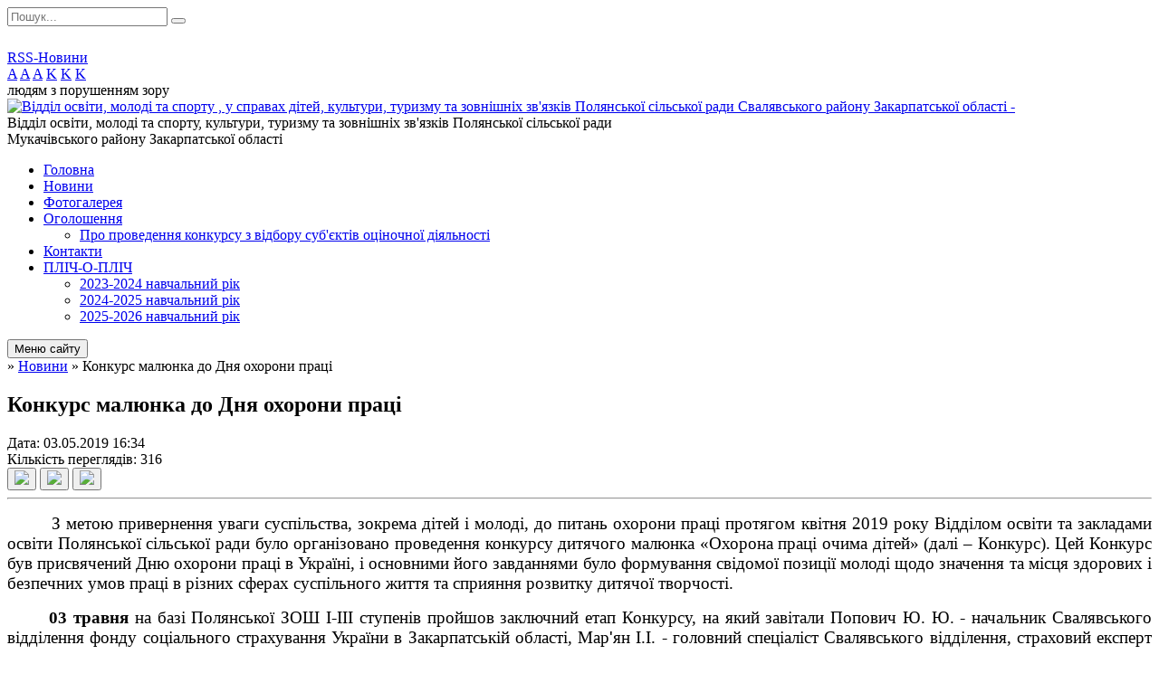

--- FILE ---
content_type: text/html; charset=UTF-8
request_url: https://osvita.polyanska-gromada.gov.ua/news/16-34-41-03-05-2019/
body_size: 15710
content:
<!DOCTYPE html>
<html lang="ua">
<head>
	<!--[if IE]><meta http-equiv="X-UA-Compatible" content="IE=edge"><![endif]-->
	<meta charset="utf-8">
	<meta name="viewport" content="width=device-width, initial-scale=1">
	<!--[if IE]><script>
		document.createElement('header');
		document.createElement('nav');
		document.createElement('main');
		document.createElement('section');
		document.createElement('article');
		document.createElement('aside');
		document.createElement('footer');
		document.createElement('figure');
		document.createElement('figcaption');
	</script><![endif]-->
	<title>Конкурс малюнка до Дня охорони праці</title>
	<meta name="description" content="        З метою привернення уваги суспільства, зокрема дітей і молоді, до питань охорони праці протягом квітня 2019 року Відділом освіти та закладами освіти Полянської сільської ради було організ">
	<meta name="keywords" content="Конкурс, малюнка, до, Дня, охорони, праці">

	
		<meta property="og:image" content="https://rada.info/upload/users_files/41087858/f98cb37423c09de5e9ac705fb29fa3a4.jpg">
	<meta property="og:image:width" content="800">
	<meta property="og:image:height" content="600">
				<meta property="og:description" content="&amp;nbsp;&amp;nbsp;&amp;nbsp;&amp;nbsp;&amp;nbsp;&amp;nbsp;&amp;nbsp;&amp;nbsp;З&amp;nbsp;метою привернення уваги суспільства, зокрема дітей і молоді, до питань охорони праці протягом квітня 2019 року Відділом освіти та закладами освіти Полянської сільської ради було організовано проведення конкурсу дитячого малюнка &amp;laquo;Охорона праці очима дітей&amp;raquo; (далі &amp;ndash; Конкурс). Цей Конкурс був присвячений Дню охорони праці в Україні, і основними його завданнями було формування свідомої позиції молоді щодо значення та місця здорових і безпечних умов праці в різних сферах суспільного життя та сприяння розвитку дитячої творчості. ">
		
	
		<meta name="robots" content="">
		
	<link rel="apple-touch-icon" sizes="57x57" href="https://osv.org.ua/apple-icon-57x57.png">
	<link rel="apple-touch-icon" sizes="60x60" href="https://osv.org.ua/apple-icon-60x60.png">
	<link rel="apple-touch-icon" sizes="72x72" href="https://osv.org.ua/apple-icon-72x72.png">
	<link rel="apple-touch-icon" sizes="76x76" href="https://osv.org.ua/apple-icon-76x76.png">
	<link rel="apple-touch-icon" sizes="114x114" href="https://osv.org.ua/apple-icon-114x114.png">
	<link rel="apple-touch-icon" sizes="120x120" href="https://osv.org.ua/apple-icon-120x120.png">
	<link rel="apple-touch-icon" sizes="144x144" href="https://osv.org.ua/apple-icon-144x144.png">
	<link rel="apple-touch-icon" sizes="152x152" href="https://osv.org.ua/apple-icon-152x152.png">
	<link rel="apple-touch-icon" sizes="180x180" href="https://osv.org.ua/apple-icon-180x180.png">
	<link rel="icon" type="image/png" sizes="192x192"  href="https://osv.org.ua/android-icon-192x192.png">
	<link rel="icon" type="image/png" sizes="32x32" href="https://osv.org.ua/favicon-32x32.png">
	<link rel="icon" type="image/png" sizes="96x96" href="https://osv.org.ua/favicon-96x96.png">
	<link rel="icon" type="image/png" sizes="16x16" href="https://osv.org.ua/favicon-16x16.png">
	<link rel="manifest" href="https://osv.org.ua/manifest.json">
	<meta name="msapplication-TileColor" content="#ffffff">
	<meta name="msapplication-TileImage" content="https://osv.org.ua/ms-icon-144x144.png">
	<meta name="theme-color" content="#ffffff">

	<link href="https://fonts.googleapis.com/css?family=Merriweather:400i,700|Roboto:400,400i,700,700i&amp;subset=cyrillic-ext" rel="stylesheet">
	<link rel="stylesheet" href="//osv.org.ua/themes/nature/css/styles_vip.css?ver=1.11">
	<link rel="stylesheet" href="//osv.org.ua/themes/nature/css/7518/theme_vip.css?v=1769162163">
	<!--[if lt IE 9]>
	<script src="https://oss.maxcdn.com/html5shiv/3.7.2/html5shiv.min.js"></script>
	<script src="https://oss.maxcdn.com/respond/1.4.2/respond.min.js"></script>
	<![endif]-->
	<!--[if gte IE 9]>
	<style type="text/css">
		.gradient { filter: none; }
	</style>
	<![endif]-->

</head>
<body class="">


		<div id="all_screen">

						<section class="search_menu">
				<div class="wrap">
					<div class="row">
						<div class="grid-25 fl">
							<form action="https://osvita.polyanska-gromada.gov.ua/search/" class="search">
								<input type="text" name="q" value="" placeholder="Пошук..." required>
								<button type="submit" name="search" value="y"><i class="fa fa-search"></i></button>
							</form>
							<a id="alt_version_eye" href="//alt.osvita.polyanska-gromada.gov.ua/"><i class="far fa-eye"></i></a>
						</div>
						<div class="grid-75">
							<div class="row">
								<div class="grid-25" style="padding-top: 13px;">
									<div id="google_translate_element"></div>
								</div>
								<div class="grid-25" style="padding-top: 13px;">
									<a href="https://osv.org.ua/rss/7518/" class="rss"><span><i class="fa fa-rss"></i></span> RSS-Новини</a>
								</div>
								<div class="grid-50 alt_version_block">

									<div class="alt_version">
										<div class="control_button">
											<a href="//alt.osvita.polyanska-gromada.gov.ua/?view=text-small" class="text-small" rel="nofollow">A</a>
											<a href="//alt.osvita.polyanska-gromada.gov.ua/?view=text-medium" class="text-medium" rel="nofollow">A</a>
											<a href="//alt.osvita.polyanska-gromada.gov.ua/?view=text-large" class="text-large" rel="nofollow">A</a>
											<a href="//alt.osvita.polyanska-gromada.gov.ua/?view=text-color-normal" class="text-color-normal" rel="nofollow">K</a>
											<a href="//alt.osvita.polyanska-gromada.gov.ua/?view=text-color-inverse" class="text-color-inverse" rel="nofollow">K</a>
											<a href="//alt.osvita.polyanska-gromada.gov.ua/?view=text-color-colored" class="text-color-colored" rel="nofollow">K</a>
										</div>
										<div class="for_people">
											людям з порушенням зору
										</div>
										<div class="clearfix"></div>
									</div>

								</div>
								<div class="clearfix"></div>
							</div>
						</div>
						<div class="clearfix"></div>
					</div>
				</div>
			</section>
			
			<header>
				<div class="wrap">
					<div class="row">

						<div class="grid-25 logo fl">
							<a href="https://osvita.polyanska-gromada.gov.ua/" id="logo">
								<img class="svg" src="//osv.org.ua/themes/nature/img/logo.svg" alt="Відділ освіти, молоді та спорту , у справах дітей, культури, туризму та зовнішніх  зв'язків  Полянської сільської ради  Свалявського району Закарпатської області - ">
							</a>
						</div>
						<div class="grid-75 title fr">
							<div class="slogan_1">Відділ освіти, молоді та спорту, культури, туризму та зовнішніх зв'язків Полянської сільської ради</div>
							<div class="slogan_2">Мукачівського району Закарпатської області</div>
						</div>
						<div class="clearfix"></div>

					</div>
				</div>
			</header>

			<div class="wrap">
				<section class="middle_block">

					<div class="row">
						<div class="grid-75 fr">
							<nav class="main_menu">
								<ul>
																		<li>
										<a href="https://osvita.polyanska-gromada.gov.ua/main/">Головна</a>
																			</li>
																		<li class="active">
										<a href="https://osvita.polyanska-gromada.gov.ua/news/">Новини</a>
																			</li>
																		<li>
										<a href="https://osvita.polyanska-gromada.gov.ua/photo/">Фотогалерея</a>
																			</li>
																		<li>
										<a href="https://osvita.polyanska-gromada.gov.ua/more_news/">Оголошення</a>
																				<ul>
																						<li>
												<a href="https://osvita.polyanska-gromada.gov.ua/pro-provedennya-konkursu-z-vidboru-subektiv-ocinochnoi-diyalnosti-10-58-28-04-11-2022/">Про проведення конкурсу з відбору суб'єктів оціночної діяльності</a>
																							</li>
																																</ul>
																			</li>
																		<li>
										<a href="https://osvita.polyanska-gromada.gov.ua/feedback/">Контакти</a>
																			</li>
																		<li>
										<a href="https://osvita.polyanska-gromada.gov.ua/plichoplich-14-34-52-04-12-2024/">ПЛІЧ-О-ПЛІЧ</a>
																				<ul>
																						<li>
												<a href="https://osvita.polyanska-gromada.gov.ua/plichoplich-15-30-02-08-02-2024/">2023-2024 навчальний рік</a>
																							</li>
																						<li>
												<a href="https://osvita.polyanska-gromada.gov.ua/20242025-navchalnij-rik-15-56-13-03-12-2024/">2024-2025 навчальний рік</a>
																							</li>
																						<li>
												<a href="https://osvita.polyanska-gromada.gov.ua/20252026-n-ch-16-17-11-19-11-2025/">2025-2026 навчальний рік</a>
																							</li>
																																</ul>
																			</li>
																										</ul>

								<button class="menu-button" id="open-button"><i class="fas fa-bars"></i> Меню сайту</button>

							</nav>
							
							<div class="clearfix"></div>

														<section class="bread_crumbs">
								<div xmlns:v="http://rdf.data-vocabulary.org/#"><a href="/"><i class="fa fa-home"></i></a> &raquo; <a href="/news/">Новини</a>  &raquo; <span>Конкурс малюнка до Дня охорони праці</span></div>
							</section>
							
							<main>

																											<h1>Конкурс малюнка до Дня охорони праці</h1>


<div class="row">
	<div class="grid-30 one_news_date">
		Дата: <span>03.05.2019 16:34</span>
	</div>
	<div class="grid-30 one_news_count">
		Кількість переглядів: <span>316</span>
	</div>
		<div class="grid-30 one_news_socials">
		<button class="social_share" data-type="fb"><img src="//osv.org.ua/themes/nature/img/share/fb.png"></button>
		<button class="social_share" data-type="tw"><img src="//osv.org.ua/themes/nature/img/share/tw.png"></button>
		<button class="print_btn" onclick="window.print();"><img src="//osv.org.ua/themes/nature/img/share/print.png"></button>
	</div>
		<div class="clearfix"></div>
</div>

<hr>

<p style="margin-left:0cm; margin-right:0cm; text-align:justify"><span style="font-size:11pt"><span style="font-family:Calibri,sans-serif"><span style="font-size:14.0pt"><span style="font-family:&quot;Times New Roman&quot;,&quot;serif&quot;"><span style="color:black">&nbsp;&nbsp;&nbsp;&nbsp;&nbsp;&nbsp;&nbsp;</span><span style="color:#000000">&nbsp;З&nbsp;метою привернення уваги суспільства, зокрема дітей і молоді, до питань охорони праці протягом квітня 2019 року Відділом освіти та закладами освіти Полянської сільської ради було організовано проведення конкурсу дитячого малюнка &laquo;Охорона праці очима дітей&raquo; (далі &ndash; Конкурс). Цей Конкурс був присвячений Дню охорони праці в Україні,</span></span></span><span style="color:#000000"><span style="font-size:14.0pt"><span style="background-color:white"><span style="font-family:&quot;Times New Roman&quot;,&quot;serif&quot;"> і </span></span></span><span style="font-size:14.0pt"><span style="background-color:white"><span style="font-family:&quot;Times New Roman&quot;,&quot;serif&quot;">основними його завданнями було формування свідомої позиції молоді щодо значення та місця здорових і безпечних умов праці в різних сферах суспільного життя та сприяння розвитку дитячої творчості. </span></span></span></span></span></span></p>

<p style="margin-left:0cm; margin-right:0cm; text-align:justify"><span style="color:#000000"><span style="font-size:11pt"><span style="font-family:Calibri,sans-serif">&nbsp;&nbsp; &nbsp;&nbsp;&nbsp;&nbsp;&nbsp;<strong><span style="font-size:14.0pt"><span style="background-color:white"><span style="font-family:&quot;Times New Roman&quot;,&quot;serif&quot;">03 травня</span></span></span></strong><span style="font-size:14.0pt"><span style="background-color:white"><span style="font-family:&quot;Times New Roman&quot;,&quot;serif&quot;"> на базі Полянської ЗОШ І-ІІІ ступенів пройшов заключний етап Конкурсу, на який завітали Попович Ю. Ю. - начальник Свалявського відділення фонду соціального страхування України в Закарпатській області, Мар</span></span></span><span style="font-size:14.0pt"><span style="background-color:white">&#39;</span></span><span style="font-size:14.0pt"><span style="background-color:white"><span style="font-family:&quot;Times New Roman&quot;,&quot;serif&quot;">ян І.І. - головний спеціаліст Свалявського відділення, страховий експерт та Красюк М.І. - інженер з охорони праці ТОВ &laquo;Форшнер Україна&raquo;, яке, &nbsp;до речі, виступило в особі спонсора даного Конкурсу, та Шетеля В.Ю. - редактор газети &quot;Правозахист громади&quot;. Шановані гості, які виступали ще й у ролі незалежних експертів, визначили переможців. Ними стали&nbsp;20 учнів зі&nbsp;шкіл та садочків нашої громади, яких було&nbsp;нагороджено&nbsp;грамотами та грошовими винагородами. Крім того, шістьом діткам вручили квитки на циркову виставу. &nbsp;Насамкінець гості закцентували увагу дітей та молоді як майбутніх працівників на виробничих небезпеках і ризиках та наголосили на важливості формування високої культури безпеки праці.&nbsp;&nbsp;</span></span></span></span></span></span></p>

<p style="margin-left:0cm; margin-right:0cm; text-align:right"><span style="font-size:11pt"><span style="font-family:Calibri,sans-serif"><span style="font-size:14.0pt"><span style="background-color:white"><span style="font-family:&quot;Times New Roman&quot;,&quot;serif&quot;"><em>(Гаврилюк А.)</em><img alt="Фото без опису"  alt="" src="https://rada.info/upload/users_files/41087858/f98cb37423c09de5e9ac705fb29fa3a4.jpg" style="height:600px; width:800px" /><img alt="Фото без опису"  alt="" src="https://rada.info/upload/users_files/41087858/2e6cdba2eb222e04febbcc3cbe75e73b.jpg" style="height:600px; width:800px" /><img alt="Фото без опису"  alt="" src="https://rada.info/upload/users_files/41087858/a5abec0e1e2e1bf2f15123c94c542b85.jpg" style="height:599px; width:800px" /></span></span></span></span></span><img alt="Фото без опису"  alt="" src="https://rada.info/upload/users_files/41087858/3ba43eecc7520447603f2be906e278e1.jpg" style="height:600px; width:800px" /><img alt="Фото без опису"  alt="" src="https://rada.info/upload/users_files/41087858/72bdc08e9d1d7d0c2f3261094cdaaec4.jpg" style="height:1067px; width:800px" /></p>
<div class="clearfix"></div>

<hr>



<p><a href="https://osvita.polyanska-gromada.gov.ua/news/" class="btn btn-grey">&laquo; повернутися</a></p>																	
							</main>
						</div>
						<div class="grid-25 fl">

							<div class="project_name">
								<a href="https://osv.org.ua/rss/7518/" rel="nofollow" target="_blank" title="RSS-стрічка новин сайту"><i class="fas fa-rss"></i></a>
																																								<a href="https://osvita.polyanska-gromada.gov.ua/sitemap/" title="Мапа сайту"><i class="fas fa-sitemap"></i></a>
							</div>
							<aside class="left_sidebar">

																<nav class="sidebar_menu">
									<ul>
																				<li>
											<a href="https://osvita.polyanska-gromada.gov.ua/organ-uravlinnya-osvitoju-15-13-55-02-10-2018/">Орган управління освітою</a>
																						<i class="fa fa-chevron-right"></i>
											<ul>
																								<li>
													<a href="https://osvita.polyanska-gromada.gov.ua/struktura-15-15-22-02-10-2018/">Структура</a>
																									</li>
																								<li>
													<a href="https://osvita.polyanska-gromada.gov.ua/kerivnictvo-15-16-44-02-10-2018/">Керівництво</a>
																									</li>
																								<li>
													<a href="https://osvita.polyanska-gromada.gov.ua/polozhennya-15-20-23-02-10-2018/">Положення</a>
																									</li>
																								<li>
													<a href="https://osvita.polyanska-gromada.gov.ua/plan-roboti-15-21-21-02-10-2018/">План роботи</a>
																									</li>
																								<li>
													<a href="https://osvita.polyanska-gromada.gov.ua/kolegiya-15-21-44-02-10-2018/">Колегія</a>
																									</li>
																								<li>
													<a href="https://osvita.polyanska-gromada.gov.ua/shtatnij-rozpis-15-22-09-02-10-2018/">Штатний розпис</a>
																									</li>
																								<li>
													<a href="https://osvita.polyanska-gromada.gov.ua/vakansii-15-22-30-02-10-2018/">Вакансії</a>
																									</li>
																								<li>
													<a href="https://osvita.polyanska-gromada.gov.ua/struktura-navchalnogo-roku-13-06-04-03-10-2018/">Структура навчального року</a>
																									</li>
																																			</ul>
																					</li>
																				<li>
											<a href="https://osvita.polyanska-gromada.gov.ua/docs/">Офіційні документи</a>
																					</li>
																				<li>
											<a href="https://osvita.polyanska-gromada.gov.ua/normativnopravova-baza-15-22-53-02-10-2018/">Нормативно-правова база</a>
																						<i class="fa fa-chevron-right"></i>
											<ul>
																								<li>
													<a href="https://osvita.polyanska-gromada.gov.ua/zu-pro-informaciju-15-34-12-17-06-2020/">ЗУ "Про інформацію"</a>
																									</li>
																								<li>
													<a href="https://osvita.polyanska-gromada.gov.ua/zakon-ukraini-pro-osvitu-15-24-07-02-10-2018/">Закон України про освіту</a>
																									</li>
																																			</ul>
																					</li>
																				<li>
											<a href="https://osvita.polyanska-gromada.gov.ua/zakladi-osviti-ta-kulturi-15-24-29-02-10-2018/">Заклади освіти та культури</a>
																						<i class="fa fa-chevron-right"></i>
											<ul>
																								<li>
													<a href="https://osvita.polyanska-gromada.gov.ua/zakladi-zagalnoi-serednoi-osviti-15-25-00-02-10-2018/">Заклади загальної середньої освіти</a>
																									</li>
																								<li>
													<a href="https://osvita.polyanska-gromada.gov.ua/zakladi-doshkilnoi-osviti-15-25-27-02-10-2018/">Заклади дошкільної освіти</a>
																									</li>
																								<li>
													<a href="https://osvita.polyanska-gromada.gov.ua/zakladi-pozashkilnoi-osviti-15-25-51-02-10-2018/">Заклади позашкільної освіти</a>
																									</li>
																								<li>
													<a href="https://osvita.polyanska-gromada.gov.ua/dshm-15-27-42-02-10-2018/">Школа мистецтв</a>
																									</li>
																								<li>
													<a href="https://osvita.polyanska-gromada.gov.ua/klubi-15-28-18-02-10-2018/">Клуби</a>
																									</li>
																								<li>
													<a href="https://osvita.polyanska-gromada.gov.ua/biblioteki-15-28-04-02-10-2018/">Бібліотеки</a>
																									</li>
																																			</ul>
																					</li>
																				<li>
											<a href="https://osvita.polyanska-gromada.gov.ua/dityacha-shkola-mistectv-16-24-58-08-07-2021/">Школа мистецтв</a>
																						<i class="fa fa-chevron-right"></i>
											<ul>
																								<li>
													<a href="https://osvita.polyanska-gromada.gov.ua/atestaciya-2024-13-30-07-12-04-2024/">Атестація - 2024</a>
																									</li>
																																			</ul>
																					</li>
																				<li>
											<a href="https://osvita.polyanska-gromada.gov.ua/oficijni-sajti-zakladiv-osviti-09-27-25-26-10-2018/">Офіційні сайти закладів освіти</a>
																					</li>
																				<li>
											<a href="https://osvita.polyanska-gromada.gov.ua/prozorist-ta-informacijna-vidkritist-diyalnosti-zakladiv-osviti-17-14-21-15-02-2019/">Прозорість та інформаційна відкритість діяльності</a>
																						<i class="fa fa-chevron-right"></i>
											<ul>
																								<li>
													<a href="https://osvita.polyanska-gromada.gov.ua/finansova-zvitnist-15-35-43-02-10-2018/">Фінансова звітність</a>
																									</li>
																								<li>
													<a href="https://osvita.polyanska-gromada.gov.ua/rishennya-sesii-polyanskoi-silskoi-radi-08-49-42-02-12-2024/">Рішення сесії Полянської сільської ради</a>
																									</li>
																								<li>
													<a href="https://osvita.polyanska-gromada.gov.ua/pasporti-bjudzhetnih-program-za-2024-rik-14-18-32-14-06-2024/">ПАСПОРТИ БЮДЖЕТНИХ ПРОГРАМ ЗА 2024 РІК</a>
																										<i class="fa fa-chevron-right"></i>
													<ul>
																												<li><a href="https://osvita.polyanska-gromada.gov.ua/pasporti-bjudzhetnih-program-na-2024-rik-u-novij-redakcii-vid-06062024-14-20-27-14-06-2024/">Паспорти бюджетних програм на 2024 рік у новій редакції від 06.06.2024</a></li>
																																									</ul>
																									</li>
																								<li>
													<a href="https://osvita.polyanska-gromada.gov.ua/pasporti-bjudzhetnih-program-za-2022-rik-11-53-33-31-12-2021/">ПАСПОРТИ БЮДЖЕТНИХ ПРОГРАМ ЗА 2022 РІК</a>
																										<i class="fa fa-chevron-right"></i>
													<ul>
																												<li><a href="https://osvita.polyanska-gromada.gov.ua/zatverdzhennya-pasportiv-bjudzhetnih-program-na-2022-rik-11-08-59-04-02-2022/">Затвердження паспортів бюджетних програм на 2022 рік</a></li>
																												<li><a href="https://osvita.polyanska-gromada.gov.ua/zatverdzhennya-pasportiv-bjudzhetnih-program-na-2022-rik-nova-redakciya-stanom-na-25022022-r-16-19-51-25-02-2022/">Затвердження паспортів бюджетних програм на 2022 рік (нова редакція станом на 25.02.2022 р.)</a></li>
																												<li><a href="https://osvita.polyanska-gromada.gov.ua/zatverdzhennya-pasportiv-bjudzhetnih-program-na-2022-rik-nova-redakciya-stanom-na-01042022-r-15-27-57-11-05-2022/">Затвердження паспортів бюджетних програм на 2022 рік (нова редакція станом на 01.04.2022 р.)</a></li>
																												<li><a href="https://osvita.polyanska-gromada.gov.ua/zatverdzhennya-pasportiv-bjudzhetnih-program-na-2022-rik-nova-redakciya-stanom-na-09052022-r-15-28-33-11-05-2022/">Затвердження паспортів бюджетних програм на 2022 рік (нова редакція станом на 09.05.2022 р.)</a></li>
																																									</ul>
																									</li>
																								<li>
													<a href="https://osvita.polyanska-gromada.gov.ua/pasporti-bjudzhetnih-program-za-2021-rik-15-35-40-31-08-2021/">ПАСПОРТИ БЮДЖЕТНИХ ПРОГРАМ ЗА 2021 РІК</a>
																										<i class="fa fa-chevron-right"></i>
													<ul>
																												<li><a href="https://osvita.polyanska-gromada.gov.ua/zatverdzhennya-pasportiv-bjudzhetnih-program-na-2021-rik-15-38-12-31-08-2021/">Затвердження паспортів бюджетних програм на 2021 рік</a></li>
																												<li><a href="https://osvita.polyanska-gromada.gov.ua/zatverdzhennya-pasportiv-bjudzhetnih-program-na-2021-rik-u-novij-redakcii-stanom-na-13042021-r-15-39-23-31-08-2021/">Затвердження паспортів бюджетних програм на 2021 рік у новій редакції (станом на 13.04.2021 р.)</a></li>
																												<li><a href="https://osvita.polyanska-gromada.gov.ua/zatverdzhennya-pasportiv-bjudzhetnih-program-na-2021-rik-u-novij-redakcii-stanom-na-03062021-r-09-23-11-01-09-2021/">Затвердження паспортів бюджетних програм на 2021 рік у новій редакції (станом на 03.06.2021 р.)</a></li>
																												<li><a href="https://osvita.polyanska-gromada.gov.ua/zatverdzhennya-pasportiv-bjudzhetnih-program-na-2021-rik-u-novij-redakcii-stanom-na-28072021-r-09-24-12-01-09-2021/">Затвердження паспортів бюджетних програм на 2021 рік у новій редакції (станом на 28.07.2021 р.)</a></li>
																												<li><a href="https://osvita.polyanska-gromada.gov.ua/zatverdzhennya-pasportiv-bjudzhetnih-program-na-2021-rik-u-novij-redakcii-stanom-na-27082021-r-09-32-22-01-09-2021/">Затвердження паспортів бюджетних програм на 2021 рік у новій редакції (станом на 27.08.2021 р.)</a></li>
																												<li><a href="https://osvita.polyanska-gromada.gov.ua/zatverdzhennya-pasportiv-bjudzhetnih-program-na-2021-rik-u-novij-redakcii-stanom-na-24092021-r-10-46-09-29-09-2021/">Затвердження паспортів бюджетних програм на 2021 рік у новій редакції (станом на 24.09.2021 р.)</a></li>
																												<li><a href="https://osvita.polyanska-gromada.gov.ua/zatverdzhennya-pasportiv-bjudzhetnih-program-na-2021-rik-u-novij-redakcii-stanom-na-28102021-r-13-55-27-29-10-2021/">Затвердження паспортів бюджетних програм на 2021 рік у новій редакції (станом на 28.10.2021 р.)</a></li>
																												<li><a href="https://osvita.polyanska-gromada.gov.ua/zatverdzhennya-pasportiv-bjudzhetnih-program-na-2021-rik-23122021-r-16-27-13-24-12-2021/">Затвердження паспортів бюджетних програм на 2021 рік (23.12.2021 р.)</a></li>
																												<li><a href="https://osvita.polyanska-gromada.gov.ua/zatverdzhennya-pasportiv-bjudzhetnih-program-na-2021-rik-31122021-r-11-49-03-31-12-2021/">Затвердження паспортів бюджетних програм на 2021 рік (31.12.2021 р.)</a></li>
																												<li><a href="https://osvita.polyanska-gromada.gov.ua/zviti-pro-vikonannya-pasportiv-bjudzhetnih-program-za-2021-rik-10-43-25-12-03-2022/">Звіти про виконання паспортів бюджетних програм за 2021 рік</a></li>
																																									</ul>
																									</li>
																								<li>
													<a href="https://osvita.polyanska-gromada.gov.ua/pasporti-bjudzhetnih-program-na-2020-rik-14-22-14-31-08-2021/">ПАСПОРТИ БЮДЖЕТНИХ ПРОГРАМ ЗА 2020 РІК</a>
																										<i class="fa fa-chevron-right"></i>
													<ul>
																												<li><a href="https://osvita.polyanska-gromada.gov.ua/zatverdzhennya-pasportiv-bjudzhetnih-program-na-2020-rik-u-novij-redakcii-08052020-r-14-30-25-31-08-2021/">Затвердження паспортів бюджетних програм на 2020 рік у новій редакції (08.05.2020 р.)</a></li>
																												<li><a href="https://osvita.polyanska-gromada.gov.ua/nova-redakciya-pasportiv-bjudzhetnih-program-stanom-na-07082020-roku-14-31-55-31-08-2021/">Нова редакція паспортів бюджетних програм станом на 07.08.2020 року</a></li>
																												<li><a href="https://osvita.polyanska-gromada.gov.ua/nova-redakciya-pasportiv-bjudzhetnih-program-stanom-na-28122020-roku-14-34-51-31-08-2021/">Нова редакція паспортів бюджетних програм станом на 28.12.2020 року</a></li>
																												<li><a href="https://osvita.polyanska-gromada.gov.ua/zviti-pro-vikonannya-pasportiv-bjudzhetnih-program-za-2020-rik-14-33-10-31-08-2021/">Звіти про виконання паспортів бюджетних програм за 2020 рік</a></li>
																																									</ul>
																									</li>
																								<li>
													<a href="https://osvita.polyanska-gromada.gov.ua/pasporti-bjudzhetnih-program-na-2019-rik-14-06-37-31-08-2021/">ПАСПОРТИ БЮДЖЕТНИХ ПРОГРАМ ЗА 2019 РІК</a>
																										<i class="fa fa-chevron-right"></i>
													<ul>
																												<li><a href="https://osvita.polyanska-gromada.gov.ua/1-14-24-23-31-08-2021/">Звіт про виконання паспорта бюджетної програми місцевого бюджету за 2018 рік та затвердження бюджетних програм на 2019 рік</a></li>
																												<li><a href="https://osvita.polyanska-gromada.gov.ua/2-14-24-31-31-08-2021/">Зміни до паспортів бюджетних програм місцевого бюджету на 2019 рік станом на 22.04.2019 року</a></li>
																												<li><a href="https://osvita.polyanska-gromada.gov.ua/3-14-24-38-31-08-2021/">Зміни до паспортів станом на 27.05.2019 року</a></li>
																												<li><a href="https://osvita.polyanska-gromada.gov.ua/zmini-do-pasportiv-bjudzhetnih-program-miscevogo-bjudzhetu-stanom-na-01072019-roku-15-29-55-31-08-2021/">Зміни до паспортів бюджетних програм місцевого бюджету станом на 01.07.2019 року</a></li>
																												<li><a href="https://osvita.polyanska-gromada.gov.ua/zviti-pro-vikonannya-pasportiv-bjudzhetnih-program-miscevogo-bjudzhetu-stanom-na-2019-rik-15-32-20-31-08-2021/">Звіти про виконання паспортів бюджетних програм місцевого бюджету станом на 2019 рік</a></li>
																																									</ul>
																									</li>
																																			</ul>
																					</li>
																				<li>
											<a href="https://osvita.polyanska-gromada.gov.ua/publichni-zakupivli-10-32-19-25-06-2021/">ПУБЛІЧНІ ЗАКУПІВЛІ</a>
																						<i class="fa fa-chevron-right"></i>
											<ul>
																								<li>
													<a href="https://osvita.polyanska-gromada.gov.ua/provedennya-vidkritih-torgiv-ta-peregovornih-procedur-zakupivel-u-2026-roci-14-53-38-21-01-2026/">Проведення відкритих торгів та переговорних процедур закупівель у 2026 році</a>
																									</li>
																								<li>
													<a href="https://osvita.polyanska-gromada.gov.ua/provedennya-vidkritih-torgiv-ta-peregovornih-procedur-zakupivel-u-2025-roci-08-44-14-05-03-2025/">Проведення відкритих торгів та переговорних процедур закупівель у 2025 році</a>
																									</li>
																								<li>
													<a href="https://osvita.polyanska-gromada.gov.ua/provedennya-vidkritih-torgiv-ta-peregovornih-procedur-zakupivel-u-2024-roci-14-36-03-14-06-2024/">Проведення відкритих торгів та переговорних процедур закупівель у 2024 році</a>
																									</li>
																								<li>
													<a href="https://osvita.polyanska-gromada.gov.ua/provedennya-vidkritih-torgiv-ta-peregovornih-procedur-zakupivel-u-2023-roci-11-26-59-10-10-2023/">Проведення відкритих торгів та переговорних процедур закупівель у 2023 році</a>
																									</li>
																								<li>
													<a href="https://osvita.polyanska-gromada.gov.ua/provedeni-vidkriti-torgi-ta-peregovorni-proceduri-zakupivel-za-2021-rik-09-42-14-20-01-2022/">Проведення відкритих торгів та переговорних процедур закупівель у 2022 році</a>
																									</li>
																								<li>
													<a href="https://osvita.polyanska-gromada.gov.ua/provedennya-vidkritih-torgiv-ta-peregovornih-procedur-zakupivel-u-2021-roci-09-47-38-20-01-2022/">Проведення відкритих торгів та переговорних процедур закупівель у 2021 році</a>
																									</li>
																																			</ul>
																					</li>
																				<li>
											<a href="https://osvita.polyanska-gromada.gov.ua/administrativnogospodarska-robota-11-51-01-23-10-2018/">Адміністративно-господарська робота</a>
																						<i class="fa fa-chevron-right"></i>
											<ul>
																								<li>
													<a href="https://osvita.polyanska-gromada.gov.ua/yak-nalagoditi-dokumentoobig-mizh-opornim-zakladom-osviti-ta-jogo-filieju-09-51-10-15-10-2020/">Документообіг між опорним закладом освіти та його філією</a>
																									</li>
																																			</ul>
																					</li>
																				<li>
											<a href="https://osvita.polyanska-gromada.gov.ua/atestaciya-sertifikaciya-11-26-23-10-01-2020/">Атестація Сертифікація</a>
																						<i class="fa fa-chevron-right"></i>
											<ul>
																								<li>
													<a href="https://osvita.polyanska-gromada.gov.ua/atestaciya-2026-10-46-45-24-11-2025/">Атестація - 2026</a>
																									</li>
																								<li>
													<a href="https://osvita.polyanska-gromada.gov.ua/atestaciya-2025-16-17-57-15-10-2024/">Атестація - 2025</a>
																									</li>
																								<li>
													<a href="https://osvita.polyanska-gromada.gov.ua/profesijnij-standart-vchitel-zakladu-zagalnoi-serednoi-osviti-09-01-47-31-10-2024/">Професійний стандарт “Вчитель закладу загальної середньої освіти“</a>
																									</li>
																								<li>
													<a href="https://osvita.polyanska-gromada.gov.ua/unikaemo-pomilok-atestaciya-pedpracivnikiv-13-45-53-03-09-2024/">Уникаємо помилок. Атестація педпрацівників</a>
																									</li>
																								<li>
													<a href="https://osvita.polyanska-gromada.gov.ua/atestaciya-2024-15-08-32-17-10-2023/">Атестація 2024</a>
																									</li>
																								<li>
													<a href="https://osvita.polyanska-gromada.gov.ua/nove-polozhennya-pro-atestaciju-pedagogichnih-pracivnikiv-10-43-21-11-01-2023/">Нове положення про атестацію педагогічних працівників</a>
																									</li>
																								<li>
													<a href="https://osvita.polyanska-gromada.gov.ua/pro-zatverdzhennya-profesijnogo-standartu-vihovatel-zakladu-doshkilnoi-osviti-14-35-26-06-11-2023/">ПРО ЗАТВЕРДЖЕННЯ ПРОФЕСІЙНОГО СТАНДАРТУ "ВИХОВАТЕЛЬ ЗАКЛАДУ ДОШКІЛЬНОЇ ОСВІТИ"</a>
																									</li>
																								<li>
													<a href="https://osvita.polyanska-gromada.gov.ua/profstandart-vchitelya-pochatkovih-klasiv-vchitelya-zakladu-zagalnoi-serednoi-osviti-i-vchitelya-z-pochatkovoi-osviti-15-24-28-06-11-2023/">ПРОФСТАНДАРТ ВЧИТЕЛЯ ПОЧАТКОВИХ КЛАСІВ, ВЧИТЕЛЯ ЗАКЛАДУ ЗАГАЛЬНОЇ СЕРЕДНЬОЇ ОСВІТИ І ВЧИТЕЛЯ З ПОЧАТКОВОЇ ОСВІТИ</a>
																									</li>
																								<li>
													<a href="https://osvita.polyanska-gromada.gov.ua/kerivnik-zdo-profstandart-15-48-07-06-11-2023/">Керівник ЗДО Профстандарт</a>
																									</li>
																								<li>
													<a href="https://osvita.polyanska-gromada.gov.ua/kerivnik-zakladu-zagalnoi-serednoi-osviti-profstandart-15-52-03-06-11-2023/">Керівник закладу загальної середньої освіти Профстандарт</a>
																									</li>
																								<li>
													<a href="https://osvita.polyanska-gromada.gov.ua/yak-uzagalniti-perspektivnij-pedagogichnij-dosvid-rekomendacii-dlya-zavucha-11-12-23-26-11-2020/">Як узагальнити перспективний педагогічний досвід: рекомендації для завуча</a>
																									</li>
																																			</ul>
																					</li>
																				<li>
											<a href="https://osvita.polyanska-gromada.gov.ua/pidvischennya-kvalifikacii-pedagogichnih-pracivnikiv-10-53-54-10-01-2020/">Підвищення кваліфікації педагогічних  працівників</a>
																						<i class="fa fa-chevron-right"></i>
											<ul>
																								<li>
													<a href="https://osvita.polyanska-gromada.gov.ua/profstandart-vchitelya-10-48-44-19-03-2021/">Профстандарт вчителя</a>
																									</li>
																								<li>
													<a href="https://osvita.polyanska-gromada.gov.ua/15-kompetentnostej-uchitelya-za-novim-profstandartom-16-47-34-19-02-2021/">15 компетентностей учителя за новим профстандартом</a>
																									</li>
																																			</ul>
																					</li>
																				<li>
											<a href="https://osvita.polyanska-gromada.gov.ua/metodichna-robota-15-28-40-02-10-2018/">Методична робота</a>
																						<i class="fa fa-chevron-right"></i>
											<ul>
																								<li>
													<a href="https://osvita.polyanska-gromada.gov.ua/struktura-15-29-07-02-10-2018/">Структура</a>
																									</li>
																								<li>
													<a href="https://osvita.polyanska-gromada.gov.ua/strategiya-rozvitku-chitannya-13-47-50-28-01-2025/">Стратегія розвитку читання</a>
																										<i class="fa fa-chevron-right"></i>
													<ul>
																												<li><a href="https://osvita.polyanska-gromada.gov.ua/gejmifikaciya-13-58-06-28-01-2025/">Гейміфікація</a></li>
																																									</ul>
																									</li>
																								<li>
													<a href="https://osvita.polyanska-gromada.gov.ua/normativnij-putivnik-dlya-zzso-u-20242025-n-r-13-25-46-29-07-2024/">Нормативний путівник для ЗЗСО у 2024-2025 н. р.</a>
																									</li>
																								<li>
													<a href="https://osvita.polyanska-gromada.gov.ua/yaki-nakazi-vidati-na-pochatok-navchalnogo-roku-orientovnij-perelik-14-27-24-03-09-2024/">Які накази видати на початок навчального року: орієнтовний перелік</a>
																									</li>
																								<li>
													<a href="https://osvita.polyanska-gromada.gov.ua/organizaciya-riznih-form-zdobuttya-osviti-perevirte-chi-maete-vsi-dokumenti-16-49-26-24-04-2023/">Організація різних форм здобуття освіти: перевірте, чи маєте всі документи</a>
																									</li>
																								<li>
													<a href="https://osvita.polyanska-gromada.gov.ua/vivchennya-roboti-pedagoga-materiali-dlya-skachuvannya-14-02-03-06-11-2020/">Вивчення роботи педагога. Матеріали для скачування</a>
																									</li>
																								<li>
													<a href="https://osvita.polyanska-gromada.gov.ua/cheklisti-schob-navesti-lad-u-dokumentacii-zakladu-11-58-12-05-11-2020/">Чек-лісти, щоб навести лад у документації закладу</a>
																									</li>
																								<li>
													<a href="https://osvita.polyanska-gromada.gov.ua/metodichni-rekomendacii-15-29-53-02-10-2018/">Методичні рекомендації</a>
																									</li>
																								<li>
													<a href="https://osvita.polyanska-gromada.gov.ua/organizovuemo-robotu-z-kadrami-yak-perekonati-pedagogiv-vikoristovuvati-distancijni-tehnologii-navchannya-16-42-28-20-01-2021/">Організовуємо роботу з кадрами</a>
																									</li>
																								<li>
													<a href="https://osvita.polyanska-gromada.gov.ua/za-yakoju-normativkoju-pracjuvati-zavuchu-v 20212022-navchalnomu-roci-16-22-16-19-08-2021/">За якою нормативкою працювати завучу в 2021/2022 навчальному році</a>
																									</li>
																								<li>
													<a href="https://osvita.polyanska-gromada.gov.ua/robota-mo-15-29-27-02-10-2018/">Робота методичного об'єднання</a>
																										<i class="fa fa-chevron-right"></i>
													<ul>
																												<li><a href="https://osvita.polyanska-gromada.gov.ua/12-chervnya-2018-roku-15-38-13-09-10-2018/">12 червня 2018 року</a></li>
																												<li><a href="https://osvita.polyanska-gromada.gov.ua/23-serpnya-2018-roku-15-38-50-09-10-2018/">23 серпня 2018 року</a></li>
																																									</ul>
																									</li>
																																			</ul>
																					</li>
																				<li>
											<a href="https://osvita.polyanska-gromada.gov.ua/vihovna-robota-15-31-41-02-10-2018/">Виховна робота</a>
																						<i class="fa fa-chevron-right"></i>
											<ul>
																								<li>
													<a href="https://osvita.polyanska-gromada.gov.ua/plan-nacionalnopatriotichnogo-vihovannya-na-2019-rik-15-19-03-18-02-2019/">План національно-патріотичного виховання</a>
																									</li>
																								<li>
													<a href="https://osvita.polyanska-gromada.gov.ua/nova-koncepciya-nacionalnopatriotichnogo-vihovannya-09-16-58-21-07-2022/">Нова Концепція національно-патріотичного виховання - 2022</a>
																									</li>
																								<li>
													<a href="https://osvita.polyanska-gromada.gov.ua/nacionalnopatriotichne-vihovannya-10-40-15-05-10-2018/">Національно-патріотичне виховання</a>
																										<i class="fa fa-chevron-right"></i>
													<ul>
																												<li><a href="https://osvita.polyanska-gromada.gov.ua/plan-zahodiv-do-dnya-sobornosti-09-06-01-12-02-2019/">План заходів до Дня Соборності</a></li>
																												<li><a href="https://osvita.polyanska-gromada.gov.ua/vshanuvannya-geroiv-nebesnoi-sotni-ta-uchasnikiv-bojovih-dij-na-teritorii-inshih-derzhav-11-39-02-05-10-2018/">Вшанування Героїв Небесної Сотні та учасників бойових дій на території інших держав!</a></li>
																												<li><a href="https://osvita.polyanska-gromada.gov.ua/vidznachennya-79i-richnici-progoloshennya-karpatskoi-ukraini-11-39-38-05-10-2018/">Відзначення 79-ї річниці проголошення Карпатської України</a></li>
																												<li><a href="https://osvita.polyanska-gromada.gov.ua/zvit-pro-robotu-z-nacionalnopatriotichnogo-vihovannya-11-40-14-05-10-2018/">ЗВІТ про роботу з національно-патріотичного виховання</a></li>
																																									</ul>
																									</li>
																								<li>
													<a href="https://osvita.polyanska-gromada.gov.ua/akcii-proekti-plani-15-32-34-02-10-2018/">Акції, проекти, плани</a>
																										<i class="fa fa-chevron-right"></i>
													<ul>
																												<li><a href="https://osvita.polyanska-gromada.gov.ua/plan-zahodiv-do-dnya-vshanuvannya-uchasnikiv-bojovih-dij-na-teritorii-inshih-derzhav-09-51-09-12-02-2019/">План заходів до Дня вшанування учасників бойових дій на території інших держав</a></li>
																												<li><a href="https://osvita.polyanska-gromada.gov.ua/plan-zahodiv-do-dnya-sobornosti-09-52-47-12-02-2019/">План заходів до Дня Соборності</a></li>
																												<li><a href="https://osvita.polyanska-gromada.gov.ua/pro-zatverdzhennya-zahodiv-na-vikonannya-programi-protidii-torgivli-ljudmi-na-period-do-2020-roku-u-zakladah-osviti-polyanskoi-silskoi-radi-11-49-36-1/">Про затвердження заходів на виконання програми  протидії торгівлі людьми на період до 2020 року у закладах  освіти Полянської сільської ради</a></li>
																												<li><a href="https://osvita.polyanska-gromada.gov.ua/akciya-vidpovidalnist-pochinaetsya-z-mene-09-15-13-08-10-2018/">Акція ,, Відповідальність починається з мене"</a></li>
																												<li><a href="https://osvita.polyanska-gromada.gov.ua/pravoprosvitnickij-proekt-ya-maju-pravo-09-25-45-08-10-2018/">Правопросвітницький проект «Я маю право!»</a></li>
																																									</ul>
																									</li>
																								<li>
													<a href="https://osvita.polyanska-gromada.gov.ua/evrointegraciya-15-31-37-22-05-2019/">Євроінтеграція</a>
																									</li>
																								<li>
													<a href="https://osvita.polyanska-gromada.gov.ua/nebezpechni-chelendzhi-11-00-13-19-03-2021/">Небезпечні челенджі</a>
																										<i class="fa fa-chevron-right"></i>
													<ul>
																												<li><a href="https://osvita.polyanska-gromada.gov.ua/plan-zahodiv-z-nacionalnopatriotichnogo-vihovannya-na-2019-rik-11-59-17-15-02-2019/">План заходів з національно-патріотичного виховання на 2019 рік</a></li>
																												<li><a href="https://osvita.polyanska-gromada.gov.ua/plan-spilnoi-roboti-z-poperedzhennya-narkotichnoi-alkogolnoi-zalezhnosti-tjutjunopalinnya-profilaktiki-venerichnih-zahvorjuvan-ta-zahvorjuvannya-na-sn/">ПЛАН  СПІЛЬНОЇ  РОБОТИ З ПОПЕРЕДЖЕННЯ  НАРКОТИЧНОЇ,  АЛКОГОЛЬНОЇ ЗАЛЕЖНОСТІ, ТЮТЮНОПАЛІННЯ, ПРОФІЛАКТИКИ ВЕНЕРИЧНИХ ЗАХВОРЮВАНЬ  ТА  ЗАХВОРЮВАННЯ  НА СНІД СЕРЕД  ДІТЕЙ ШКІЛЬНОГО  ВІКУ на 2018 рік</a></li>
																																									</ul>
																									</li>
																								<li>
													<a href="https://osvita.polyanska-gromada.gov.ua/sokil-dzhura-15-25-18-04-02-2022/">Сокіл (Джура) Методичні рекомендації</a>
																										<i class="fa fa-chevron-right"></i>
													<ul>
																												<li><a href="https://osvita.polyanska-gromada.gov.ua/provedennya-gri-sokil-dzhura-u-20212022-navchalnomu-roci-15-27-28-04-02-2022/">Проведення гри Сокіл (Джура) у 2021/2022 навчальному році</a></li>
																																									</ul>
																									</li>
																																			</ul>
																					</li>
																				<li>
											<a href="https://osvita.polyanska-gromada.gov.ua/bezbar’ernist-16-57-41-08-10-2025/">Безбар’єрність</a>
																					</li>
																				<li>
											<a href="https://osvita.polyanska-gromada.gov.ua/reformuvannya-profilnoi-serednoi-osviti-10-05-46-31-10-2024/">Реформування профільної середньої освіти:</a>
																					</li>
																				<li>
											<a href="https://osvita.polyanska-gromada.gov.ua/pozhezhna-bezpeka-15-50-01-30-07-2024/">Пожежна безпека</a>
																						<i class="fa fa-chevron-right"></i>
											<ul>
																								<li>
													<a href="https://osvita.polyanska-gromada.gov.ua/pravila-povedinki-pri-viyavlenni-vibuhonebezpechnih-predmetiv-11-02-53-24-11-2025/">Правила поведінки при виявленні вибухонебезпечних предметів:</a>
																									</li>
																								<li>
													<a href="https://osvita.polyanska-gromada.gov.ua/instrukciya-z-pozhezhnoi-bezpeki-10-43-06-31-10-2024/">Інструкція з пожежної безпеки</a>
																									</li>
																								<li>
													<a href="https://osvita.polyanska-gromada.gov.ua/novi-pravila-pozhezhnoi-bezpeki-pid-chas-vikoristannya-generatoriv-13-49-21-03-09-2024/">Нові правила пожежної безпеки під час використання генераторів</a>
																									</li>
																																			</ul>
																					</li>
																				<li>
											<a href="https://osvita.polyanska-gromada.gov.ua/nush-15-30-32-02-10-2018/">НУШ</a>
																						<i class="fa fa-chevron-right"></i>
											<ul>
																								<li>
													<a href="https://osvita.polyanska-gromada.gov.ua/navchannya-14-35-23-22-08-2019/">Навчання</a>
																									</li>
																								<li>
													<a href="https://osvita.polyanska-gromada.gov.ua/nova-ukrainska-shkola-putivnik-14-38-37-06-11-2020/">Нова українська школа: путівник</a>
																									</li>
																								<li>
													<a href="https://osvita.polyanska-gromada.gov.ua/vedennya-klasnogo-zhurnalu-11-16-28-15-10-2020/">Ведення класного журналу</a>
																									</li>
																																			</ul>
																					</li>
																				<li>
											<a href="https://osvita.polyanska-gromada.gov.ua/inkljuzivna-osvita-15-30-53-02-10-2018/">Інклюзивна освіта</a>
																						<i class="fa fa-chevron-right"></i>
											<ul>
																								<li>
													<a href="https://osvita.polyanska-gromada.gov.ua/shist-zmin-u-poryadku-organizacii-inkljuzivnogo-navchannya-10-45-52-08-07-2022/">Шість змін у порядку організації інклюзивного навчання</a>
																									</li>
																								<li>
													<a href="https://osvita.polyanska-gromada.gov.ua/novij-poryadok-organizacii-inkljuzivnogo-navchannya-scho-treba-znati-zavuchu-10-27-57-28-09-2021/">Новий Порядок організації інклюзивного навчання: що треба знати завучу</a>
																									</li>
																								<li>
													<a href="https://osvita.polyanska-gromada.gov.ua/metodichne-zabezpechennya-inkljuzivnogo-navchannya-14-16-08-06-11-2020/">Методичне забезпечення інклюзивного навчання</a>
																									</li>
																								<li>
													<a href="https://osvita.polyanska-gromada.gov.ua/sistema-avtomatizacii-roboti-inkljuzivnoresursnih-centriv-10-43-43-10-01-2020/">Система автоматизації роботи інклюзивно-ресурсних центрів</a>
																									</li>
																								<li>
													<a href="https://osvita.polyanska-gromada.gov.ua/reabilitaciya-ditej-z-invalidnistju-u-2020-roci-15-11-02-13-02-2020/">Реабілітація дітей з інвалідністю у 2020 році</a>
																									</li>
																								<li>
													<a href="https://osvita.polyanska-gromada.gov.ua/algoritmi-vstupu-do-inkljuzivnogo-klasu-chi-grupi-15-32-21-14-07-2020/">Алгоритми вступу до інклюзивного класу чи групи</a>
																									</li>
																								<li>
													<a href="https://osvita.polyanska-gromada.gov.ua/zmini-do-poryadkiv-organizacii-inkljuzivnogo-navchannya-09-28-47-27-07-2022/">Зміни до порядків організації інклюзивного навчання</a>
																									</li>
																																			</ul>
																					</li>
																				<li>
											<a href="https://osvita.polyanska-gromada.gov.ua/zno-15-31-17-02-10-2018/">ЗНО</a>
																						<i class="fa fa-chevron-right"></i>
											<ul>
																								<li>
													<a href="https://osvita.polyanska-gromada.gov.ua/nmt-24-16-32-05-27-11-2023/">НМТ - 2024</a>
																										<i class="fa fa-chevron-right"></i>
													<ul>
																												<li><a href="https://osvita.polyanska-gromada.gov.ua/gotujtes-do-znonmt-2024-roku-onlajn-16-12-30-22-12-2023/">Готуйтесь до ЗНО/НМТ 2024 року онлайн</a></li>
																																									</ul>
																									</li>
																								<li>
													<a href="https://osvita.polyanska-gromada.gov.ua/zno-2023-11-57-56-13-01-2023/">ЗНО - 2023</a>
																										<i class="fa fa-chevron-right"></i>
													<ul>
																												<li><a href="https://osvita.polyanska-gromada.gov.ua/dorozhnya-karta-uchasnika-zno-08-49-25-23-05-2023/">Дорожня карта учасника ЗНО</a></li>
																												<li><a href="https://osvita.polyanska-gromada.gov.ua/yak-gotuvatisya-do-vikonannya-nmt-z-ukrainskoi-movi-11-04-19-27-01-2023/">Мультитест ЗНО-2023: українська мова</a></li>
																												<li><a href="https://osvita.polyanska-gromada.gov.ua/multitest-zno-2023-roku-matematika-11-09-40-27-01-2023/">Мультитест ЗНО 2023 року: математика</a></li>
																												<li><a href="https://osvita.polyanska-gromada.gov.ua/multitest-2023-anglijska-mova-11-11-30-27-01-2023/">Мультитест 2023: англійська мова</a></li>
																												<li><a href="https://osvita.polyanska-gromada.gov.ua/multitest-2023-biologiya-11-13-01-27-01-2023/">Мультитест 2023: біологія</a></li>
																												<li><a href="https://osvita.polyanska-gromada.gov.ua/multitest-2023-istoriya-ukraini-11-15-02-27-01-2023/">Мультитест 2023: історія України</a></li>
																												<li><a href="https://osvita.polyanska-gromada.gov.ua/multitest-2023-himiya-11-16-25-27-01-2023/">Мультитест 2023: хімія</a></li>
																												<li><a href="https://osvita.polyanska-gromada.gov.ua/multitest-2023-fizika-11-17-51-27-01-2023/">Мультитест 2023: фізика</a></li>
																												<li><a href="https://osvita.polyanska-gromada.gov.ua/multitest-2023-nimecka-mova-11-22-14-27-01-2023/">Мультитест 2023: німецька мова</a></li>
																																									</ul>
																									</li>
																								<li>
													<a href="https://osvita.polyanska-gromada.gov.ua/zno-2022-08-53-12-18-01-2022/">ЗНО - 2022</a>
																										<i class="fa fa-chevron-right"></i>
													<ul>
																												<li><a href="https://osvita.polyanska-gromada.gov.ua/motivacijnij-list-14-44-54-25-05-2022/">Мотиваційний лист</a></li>
																																									</ul>
																									</li>
																								<li>
													<a href="https://osvita.polyanska-gromada.gov.ua/korisni-posilannya-uchasnikam-zno -14-44-48-27-01-2021/">Корисні посилання учасникам ЗНО</a>
																									</li>
																								<li>
													<a href="https://osvita.polyanska-gromada.gov.ua/korisni-sajti-dlya-pidgotovki-do-zno19-08-52-02-12-02-2019/">Корисні сайти для підготовки до ЗНО</a>
																									</li>
																								<li>
													<a href="https://osvita.polyanska-gromada.gov.ua/onlajnplatforma-ilearn-10-27-07-16-01-2019/">Онлайн-платформа iLearn</a>
																									</li>
																								<li>
													<a href="https://osvita.polyanska-gromada.gov.ua/zno-2021-11-56-52-15-10-2020/">ЗНО - 2021</a>
																									</li>
																								<li>
													<a href="https://osvita.polyanska-gromada.gov.ua/zno-2020-22-29-54-22-12-2019/">ЗНО 2020</a>
																									</li>
																								<li>
													<a href="https://osvita.polyanska-gromada.gov.ua/zno2019-15-34-13-15-01-2019/">ЗНО-2019</a>
																										<i class="fa fa-chevron-right"></i>
													<ul>
																												<li><a href="https://osvita.polyanska-gromada.gov.ua/ vebservis kabinet-kerivnika-zakladu-osviti-15-38-52-15-01-2019/">Веб-сервіс «Кабінет керівника закладу освіти»</a></li>
																																									</ul>
																									</li>
																								<li>
													<a href="https://osvita.polyanska-gromada.gov.ua/zno2019-15-35-52-15-01-2019/">ЗНО-2019</a>
																									</li>
																								<li>
													<a href="https://osvita.polyanska-gromada.gov.ua/kalendar-zno219-15-44-21-15-01-2019/">Календар ЗНО-2019</a>
																									</li>
																																			</ul>
																					</li>
																				<li>
											<a href="https://osvita.polyanska-gromada.gov.ua/dpa-09-15-05-31-01-2019/">ДПА</a>
																					</li>
																				<li>
											<a href="https://osvita.polyanska-gromada.gov.ua/distancijne-navchannya-10-02-08-26-03-2020/">Дистанційне навчання</a>
																						<i class="fa fa-chevron-right"></i>
											<ul>
																								<li>
													<a href="https://osvita.polyanska-gromada.gov.ua/perelik-shkil-ta osvitnih-platform-yaki-nadali-dostup-11-27-09-06-05-2022/">Перелік шкіл та освітніх платформ, які надали доступ</a>
																									</li>
																								<li>
													<a href="https://osvita.polyanska-gromada.gov.ua/oglyad-servisiv-google-dlya-distancijnoi-roboti-09-13-25-21-01-2021/">Огляд сервісів Google для дистанційної роботи</a>
																									</li>
																								<li>
													<a href="https://osvita.polyanska-gromada.gov.ua/p’yat-porad-pedagogu-dlya-efektivnoi-distancijnoi-roboti-14-32-03-05-11-2020/">П’ять порад педагогу для ефективної дистанційної роботи</a>
																									</li>
																								<li>
													<a href="https://osvita.polyanska-gromada.gov.ua/pyat-internetservisiv-dlya-distancijnogo-navchannya-16-44-14-09-11-2020/">П'ять інтернет-сервісів для дистанційного навчання</a>
																									</li>
																								<li>
													<a href="https://osvita.polyanska-gromada.gov.ua/shkoli-v-kovid-konteksti-rekomendacii-vooz-16-13-43-20-01-2021/">Школи в "ковід - контексті": рекомендації ВООЗ</a>
																									</li>
																																			</ul>
																					</li>
																				<li>
											<a href="https://osvita.polyanska-gromada.gov.ua/obdarovani-diti-15-33-05-02-10-2018/">Обдаровані діти</a>
																						<i class="fa fa-chevron-right"></i>
											<ul>
																								<li>
													<a href="https://osvita.polyanska-gromada.gov.ua/metodichni-rekomendaci-iz-pitan-organizacii-roboti-z-obdarovanimi-ditmi-16-25-42-12-02-2024/">Методичні рекомендацї із питань організації роботи з обдарованими дітьми</a>
																									</li>
																								<li>
													<a href="https://osvita.polyanska-gromada.gov.ua/tvorchi-zavdannya-dlya-ditej-do-svyata-velikodnya-10-59-01-07-04-2023/">Творчі завдання для дітей до свята Великодня</a>
																									</li>
																								<li>
													<a href="https://osvita.polyanska-gromada.gov.ua/olimpiadi-15-33-48-02-10-2018/">Олімпіади</a>
																										<i class="fa fa-chevron-right"></i>
													<ul>
																												<li><a href="https://osvita.polyanska-gromada.gov.ua/olimpiadi-20192020-08-50-57-26-12-2019/">Олімпіади 2019/2020</a></li>
																												<li><a href="https://osvita.polyanska-gromada.gov.ua/nakaz-pro-pidsumki-provedennya-i-ii-etapiv-olimpiad-u-20182019-roci-ta-uchast-u-iii-etapi-08-54-40-22-12-2018/">Наказ про підсумки проведення І, ІІ етапів олімпіад у 2018/2019 році та участь у ІІІ етапі</a></li>
																												<li><a href="https://osvita.polyanska-gromada.gov.ua/nakaz-pro-provedennya-olimpiad-u-2018-roci-10-11-33-16-10-2018/">Наказ про проведення олімпіад у 2018 році</a></li>
																																									</ul>
																									</li>
																								<li>
													<a href="https://osvita.polyanska-gromada.gov.ua/konkursi-15-34-12-02-10-2018/">Конкурси</a>
																										<i class="fa fa-chevron-right"></i>
													<ul>
																												<li><a href="https://osvita.polyanska-gromada.gov.ua/pro-pidsumki-konkursu-imeni-petra-yacika-12-20-19-27-11-2018/">Про підсумки конкурсу імені Петра Яцика</a></li>
																												<li><a href="https://osvita.polyanska-gromada.gov.ua/pro-pidsumki-movnoliteraturnogo-konkursu-10-19-03-28-11-2018/">Про підсумки мовно-літературного конкурсу</a></li>
																																									</ul>
																									</li>
																								<li>
													<a href="https://osvita.polyanska-gromada.gov.ua/man-15-34-29-02-10-2018/">МАН України</a>
																										<i class="fa fa-chevron-right"></i>
													<ul>
																												<li><a href="https://osvita.polyanska-gromada.gov.ua/man-20192020-nr-08-44-51-26-12-2019/">МАН 2019/2020 н.р.</a></li>
																																									</ul>
																									</li>
																																			</ul>
																					</li>
																				<li>
											<a href="https://osvita.polyanska-gromada.gov.ua/dosyagnennya-15-34-46-02-10-2018/">Досягнення</a>
																					</li>
																				<li>
											<a href="https://osvita.polyanska-gromada.gov.ua/pidruchniki-15-35-07-02-10-2018/">Підручники</a>
																						<i class="fa fa-chevron-right"></i>
											<ul>
																								<li>
													<a href="https://osvita.polyanska-gromada.gov.ua/2024-2025-navchalnij-rik-13-45-46-04-04-2025/">2024 - 2025 навчальний рік</a>
																										<i class="fa fa-chevron-right"></i>
													<ul>
																												<li><a href="https://osvita.polyanska-gromada.gov.ua/rezultati-viboru-elektronnih-versij-originalmaketiv-pidruchnikiv-dlya-1-ta-2-klasiv-13-52-35-04-04-2025/">Результати вибору електронних версій оригінал-макетів підручників для 1 та 2 класів</a></li>
																												<li><a href="https://osvita.polyanska-gromada.gov.ua/rezultati-viboru-elektronnih-versij-originalmaketiv-pidruchnikiv-dlya-8-klasu-13-55-05-04-04-2025/">Результати вибору електронних версій оригінал-макетів підручників для 8 класу</a></li>
																																									</ul>
																									</li>
																								<li>
													<a href="https://osvita.polyanska-gromada.gov.ua/2023-2024-navchalnij-rik-08-02-55-07-03-2023/">2023 - 2024 навчальний рік</a>
																										<i class="fa fa-chevron-right"></i>
													<ul>
																												<li><a href="https://osvita.polyanska-gromada.gov.ua/rezultati-viboru-elektronnih-versij-originalmaketiv-pidruchnikiv-dlya-11-klasu-14-49-46-15-04-2024/">Результати вибору електронних версій оригінал-макетів підручників для 11 класу</a></li>
																												<li><a href="https://osvita.polyanska-gromada.gov.ua/rezultati-viboru-elektronnih-versij-originalmaketiv-pidruchnikiv-dlya-10-klasu-15-15-20-19-05-2023/">Результати вибору електронних версій оригінал-макетів підручників для 10 класу</a></li>
																												<li><a href="https://osvita.polyanska-gromada.gov.ua/rezultati-viboru-elektronnih-versij-originalmaketiv-pidruchnikiv-dlya-7-klasu-14-17-05-29-02-2024/">Результати вибору електронних версій оригінал-макетів підручників для 7 класу</a></li>
																												<li><a href="https://osvita.polyanska-gromada.gov.ua/rezultati-viboru-elektronnih-versij-originalmaketiv-pidruchnikiv-dlya-2-klasu-15-17-16-26-02-2024/">Результати вибору електронних версій оригінал-макетів підручників для 2 класу</a></li>
																												<li><a href="https://osvita.polyanska-gromada.gov.ua/rezultati-viboru-elektronnih-versij-originalmaketiv-pidruchnikiv-dlya-1-klasu-nush-15-10-00-26-02-2024/">Результати вибору електронних версій оригінал-макетів підручників для 1 класу НУШ</a></li>
																												<li><a href="https://osvita.polyanska-gromada.gov.ua/rezultati-viboru-elektronnih-versij-originalmaketiv-pidruchnikiv-dlya-6-klasu-10-32-16-14-04-2023/">Результати вибору електронних версій оригінал-макетів підручників для 6 класу</a></li>
																												<li><a href="https://osvita.polyanska-gromada.gov.ua/rezultati-viboru-elektronnih-versij-originalmaketiv-pidruchnikiv-dlya-1-klasu-13-52-26-07-03-2023/">Результати вибору електронних версій оригінал-макетів підручників для 1 класу</a></li>
																																									</ul>
																									</li>
																								<li>
													<a href="https://osvita.polyanska-gromada.gov.ua/2022-2023-navchalnij-rik-10-15-32-26-10-2022/">2022 - 2023 навчальний рік</a>
																										<i class="fa fa-chevron-right"></i>
													<ul>
																												<li><a href="https://osvita.polyanska-gromada.gov.ua/pro-vibir-ta-zamovlennya-pidruchnikiv-dlya-5-klasu-na-20222023-navchalnij-rik-11-05-11-06-01-2023/">Про вибір та замовлення підручників для 5 класу на 2022-2023 навчальний рік</a></li>
																												<li><a href="https://osvita.polyanska-gromada.gov.ua/pro-vibir-ta-zamovlennya-pidruchnikiv-dlya-8-klasu-na-20222023-navchalnij-rik-15-26-12-09-01-2023/">Про вибір та замовлення підручників для 8 класу на 2022-2023 навчальний рік</a></li>
																												<li><a href="https://osvita.polyanska-gromada.gov.ua/nakazi-mon-pro-provedennya-konkursnogo-vidboru-pidruchnikiv-11-04-51-26-10-2022/">Накази МОН про проведення конкурсного відбору підручників</a></li>
																												<li><a href="https://osvita.polyanska-gromada.gov.ua/pro-vibir-ta-zamovlennya-pidruchnikiv-dlya-9-klasu-na-20222023-navchalnij-rik-15-29-49-18-01-2022/">Про вибір та замовлення підручників для 9 класу на 2022-2023 навчальний рік</a></li>
																																									</ul>
																									</li>
																								<li>
													<a href="https://osvita.polyanska-gromada.gov.ua/2021-2022-navchalnij-rik-15-39-46-07-06-2022/">2021 - 2022 навчальний рік</a>
																										<i class="fa fa-chevron-right"></i>
													<ul>
																												<li><a href="https://osvita.polyanska-gromada.gov.ua/pro-vibir-ta-zamovlennya-pidruchnikiv-dlya-4-klasu-u-20202021-nr-11-17-00-10-02-2021/">Про вибір та замовлення підручників для 4 та 8 класів  на 2021-2022 навчальний рік</a></li>
																																									</ul>
																									</li>
																								<li>
													<a href="https://osvita.polyanska-gromada.gov.ua/2020-2021-navchalnij-rik-10-13-30-26-10-2022/">2020 - 2021 навчальний рік</a>
																										<i class="fa fa-chevron-right"></i>
													<ul>
																												<li><a href="https://osvita.polyanska-gromada.gov.ua/vibir-pidruchnikiv-dlya-3-klasu-na-20192020-nr-09-22-06-30-04-2020/">Про вибір та замовлення підручників для 3 та 7 класів на 2020-2021 навчальний рік</a></li>
																																									</ul>
																									</li>
																								<li>
													<a href="https://osvita.polyanska-gromada.gov.ua/2019-2020-navchalnij-rik-10-11-54-26-10-2022/">2019 - 2020 навчальний рік</a>
																										<i class="fa fa-chevron-right"></i>
													<ul>
																												<li><a href="https://osvita.polyanska-gromada.gov.ua/potreba-zakladiv-osviti-v-pidruchnikah-08-54-40-28-02-2020/">Про вибір та замовлення підручників для 2, 6 та 11 класів на 2019-2020 навчальний рік</a></li>
																																									</ul>
																									</li>
																								<li>
													<a href="https://osvita.polyanska-gromada.gov.ua/2018-2019-navchalnij-rik-10-11-26-26-10-2022/">2018 - 2019 навчальний рік</a>
																										<i class="fa fa-chevron-right"></i>
													<ul>
																												<li><a href="https://osvita.polyanska-gromada.gov.ua/vibir-pidruchnikiv-09-33-32-16-10-2018/">Про вибір та замовлення підручників для 1 класу на 2018-2019 навчальний рік</a></li>
																												<li><a href="https://osvita.polyanska-gromada.gov.ua/uzagalneni-rezultati-viboru-proektiv-pidruchnikiv-09-41-12-16-10-2018/">Про вибір та замовлення підручників для 5 та 10 класів на 2018-2019 навчальний рік</a></li>
																																									</ul>
																									</li>
																																			</ul>
																					</li>
																				<li>
											<a href="https://osvita.polyanska-gromada.gov.ua/korupciya-14-33-24-14-03-2019/">Запобігання та протидія корупції</a>
																					</li>
																				<li>
											<a href="https://osvita.polyanska-gromada.gov.ua/nassr-15-47-01-20-01-2021/">СТАНДАРТИ НАССР</a>
																					</li>
																				<li>
											<a href="https://osvita.polyanska-gromada.gov.ua/rekonstrukcii-ta-kapitalni-remonti-11-44-43-10-01-2022/">Реконструкції та капітальні ремонти</a>
																						<i class="fa fa-chevron-right"></i>
											<ul>
																								<li>
													<a href="https://osvita.polyanska-gromada.gov.ua/idalnya-ta-harchoblok-ploskivskogo-liceju-11-52-40-10-01-2022/">Їдальня та харчоблок Плосківського ліцею</a>
																									</li>
																																			</ul>
																					</li>
																				<li>
											<a href="https://osvita.polyanska-gromada.gov.ua/vnutrishnya-sistema-zabezpechennya-yakosti-osviti-08-45-59-21-01-2021/">Внутрішня система забезпечення якості освіти</a>
																					</li>
																				<li>
											<a href="https://osvita.polyanska-gromada.gov.ua/socialna-reklama-08-44-22-02-03-2021/">Соціальна реклама</a>
																						<i class="fa fa-chevron-right"></i>
											<ul>
																								<li>
													<a href="https://osvita.polyanska-gromada.gov.ua/dovidnik-dlya-naselennya-09-58-36-16-05-2019/">Довідник для населення: Перша допомога</a>
																									</li>
																								<li>
													<a href="https://osvita.polyanska-gromada.gov.ua/ranne-vtruchannya-14-54-46-11-10-2019/">РАННЄ ВТРУЧАННЯ</a>
																									</li>
																																			</ul>
																					</li>
																				<li>
											<a href="https://osvita.polyanska-gromada.gov.ua/oblik-ditej-13-37-06-01-07-2021/">Облік дітей</a>
																					</li>
																													</ul>
								</nav>

								
								
								
								
																<div id="banner_block">

									<h2 style="font-style:italic">&nbsp;<a rel="nofollow" href="https://www.dilovamova.com/" rel="nofollow"><img alt="Фото без опису"  alt="Календар свят і подій. Листівки, вітання та побажання" src="https://www.dilovamova.com/images/wpi.cache/informer/informer_250_02.png" style="height:312px; width:250px" title="Календар свят і подій. Листівки, вітання та побажання" /></a></h2>

<p style="text-align:center"><a rel="nofollow" href="https://mon.gov.ua/ua" rel="nofollow" target="_blank"><img alt="Фото без опису"  alt="Міністерство освіти і науки України" src="https://rada.info/upload/users_files/41087858/591112f9f6986cd201c33cdc8263ef65.jpg" style="height:85px; width:264px" /></a></p>

<p style="text-align:center"><a rel="nofollow" href="https://polyanska-gromada.gov.ua/" rel="nofollow" target="_blank"><img alt="Фото без опису"  alt="" src="https://rada.info/upload/users_files/41087858/4ffa4d738862524354be923fcf8529de.png" style="width: 264px; height: 131px;" /></a></p>

<p style="text-align:center"><a rel="nofollow" href="http://deponms.carpathia.gov.ua/" rel="nofollow" target="_blank"><img alt="Фото без опису"  alt="Департамент освіти і науки Закарпатської ОДА" src="https://rada.info/upload/users_files/41087858/b5a44ca4b16d9aa752fdcc0b50715294.png" style="width: 264px; height: 82px;" /></a></p>

<p style="text-align:center"><a rel="nofollow" href="http://osvita.ua/" rel="nofollow" target="_blank"><img alt="Фото без опису"  alt="Новини освіти в Україні" src="https://rada.info/upload/users_files/41087858/f1f2b48a816aedf18f67acfc77b4620f.jpg" style="height:76px; width:264px" /></a></p>

<p style="text-align:center"><a rel="nofollow" href="http://nus.org.ua/" rel="nofollow" target="_blank"><img alt="Фото без опису"  alt="Нова українська школа" src="https://rada.info/upload/users_files/41087858/c663d6ec7ee691e0ab27f6f42b80e20d.jpg" style="height:95px; width:264px" /></a></p>

<p style="text-align:center"><a rel="nofollow" href="http://zakinppo.org.ua/" rel="nofollow" target="_blank"><img alt="Фото без опису"  alt="" src="https://rada.info/upload/users_files/41087858/6d327c4e15c72b897aa0096f504e8c72.png" style="height:70px; width:264px" /></a></p>

<p style="text-align:center"><a rel="nofollow" href="https://la-strada.org.ua/" rel="nofollow" target="_blank"><img alt="Фото без опису"  alt="" src="https://rada.info/upload/users_files/41087858/4e7746eaf8531fa732a1a36f5767265e.png" style="height:100px; width:264px" /></a></p>

<p style="text-align:center"><a rel="nofollow" href="https://pedpresa.ua/" rel="nofollow" target="_blank"><img alt="Фото без опису"  alt="Освітній портал Педагогічна преса" src="https://rada.info/upload/users_files/41087858/c7349e5dbe2ae272778fbba48689be93.jpg" style="height:82px; width:264px" /></a></p>

<p style="text-align:center"><a rel="nofollow" href="http://testportal.gov.ua/" rel="nofollow" target="_blank"><img alt="Фото без опису"  alt="Український центр оцінювання якості освіти" src="https://rada.info/upload/users_files/41087858/3f2e44392049fbb7ad42911bcc2d935f.jpg" style="height:102px; width:264px" /></a></p>

<p style="text-align:center"><a rel="nofollow" href="https://nazk.gov.ua/" rel="nofollow" target="_blank"><img alt="Фото без опису"  alt="" src="https://rada.info/upload/users_files/41087858/d0350ae1ed09d3a6c5a338fbc8746ed5.png" style="height:82px; width:264px" /></a></p>

<p style="text-align:center"><a rel="nofollow" href="https://legalaid.gov.ua/" rel="nofollow" target="_blank"><span style="font-size:8px"><img alt="Фото без опису"  alt="" src="https://rada.info/upload/users_files/41087858/68ccaaea62fc0ce5a16da3ff832f5996.png" style="height:155px; width:264px" /></span></a></p>
									<div class="clearfix"></div>

									
									<div class="clearfix"></div>

								</div>
								
							</aside>
						</div>
						<div class="clearfix"></div>
					</div>

					
				</section>

			</div>

			<section class="footer_block">
				<div class="mountains">
				<div class="wrap">
										<div class="under_footer">
													Відділ освіти, молоді та спорту , у справах дітей, культури, туризму та зовнішніх  зв'язків  Полянської сільської ради  Свалявського району Закарпатської області - 2018-2026 &copy; Весь контент доступний за ліцензією <a href="https://creativecommons.org/licenses/by/4.0/deed.uk" target="_blank" rel="nofollow">Creative Commons Attribution 4.0 International License</a>, якщо не зазначено інше.
											</div>
				</div>
				</div>
			</section>

			<footer>
				<div class="wrap">
					<div class="row">
						<div class="grid-25 socials">
							<a href="https://osv.org.ua/rss/7518/" rel="nofollow" target="_blank"><i class="fas fa-rss"></i></a>
							<i class="fab fa-twitter"></i>							
							<i class="fab fa-facebook-f"></i>							<i class="fab fa-youtube"></i>							<a href="https://osvita.polyanska-gromada.gov.ua/sitemap/" title="Мапа сайта"><i class="fas fa-sitemap"></i></a>
						</div>
						<div class="grid-25 admin_auth_block">
														<a href="#auth_block" class="open-popup"><i class="fa fa-lock"></i> Вхід для <u>адміністратора</u></a>
													</div>
						<div class="grid-25">
							&nbsp;
						</div>
						<div class="grid-25 developers">
							Розробка порталу: <br>
							<a href="https://vlada.ua/propozytsiyi/propozitsiya-osvita/" target="_blank">&laquo;Vlada.ua&raquo;&trade;</a>
						</div>
						<div class="clearfix"></div>
					</div>
				</div>
			</footer>

		</div>


<script type="text/javascript" src="//osv.org.ua/themes/nature/js/jquery-3.6.0.min.js"></script>
<script type="text/javascript" src="//osv.org.ua/themes/nature/js/jquery-migrate-3.3.2.min.js"></script>
<script type="text/javascript" src="//osv.org.ua/themes/nature/js/icheck.min.js"></script>
<script type="text/javascript" src="//osv.org.ua/themes/nature/js/superfish.min.js"></script>



<script type="text/javascript" src="//osv.org.ua/themes/nature/js/functions.js?v=2.3"></script>
<script type="text/javascript" src="//osv.org.ua/themes/nature/js/hoverIntent.js"></script>
<script type="text/javascript" src="//osv.org.ua/themes/nature/js/jquery.magnific-popup.min.js"></script>
<script type="text/javascript" src="//osv.org.ua/themes/nature/js/jquery.mask.min.js"></script>


<script type="text/javascript" src="//translate.google.com/translate_a/element.js?cb=googleTranslateElementInit"></script>
<script type="text/javascript">
	function googleTranslateElementInit() {
		new google.translate.TranslateElement({
			pageLanguage: 'uk',
			includedLanguages: 'de,en,es,fr,ru,pl,tr,ro',
			layout: google.translate.TranslateElement.InlineLayout.SIMPLE,
			gaTrack: true,
			gaId: 'UA-71656986-1'
		}, 'google_translate_element');
	}
</script>

<!-- Global site tag (gtag.js) - Google Analytics -->
<script async 
src="https://www.googletagmanager.com/gtag/js?id=UA-128878664-1"></script>
<script>
   window.dataLayer = window.dataLayer || [];
   function gtag(){dataLayer.push(arguments);}
   gtag("js", new Date());

   gtag("config", "UA-128878664-1");
</script>


<div style="display: none;">
						<div id="auth_block" class="dialog-popup s">

    <h4>Вхід для адміністратора</h4>
    <form action="//osv.org.ua/n/actions/" method="post">

		
        
        <div class="form-group">
            <label class="control-label" for="login">Логін: <span>*</span></label>
            <input type="text" class="form-control" name="login" id="login" value="" required>
        </div>
        <div class="form-group">
            <label class="control-label" for="password">Пароль: <span>*</span></label>
            <input type="password" class="form-control" name="password" id="password" value="" required>
        </div>
        <div class="form-group center">
            <input type="hidden" name="object_id" value="7518">
			<input type="hidden" name="back_url" value="https://osvita.polyanska-gromada.gov.ua/news/16-34-41-03-05-2019/">
            <button type="submit" class="btn btn-yellow" name="pAction" value="login_as_admin_temp">Авторизуватись</button>
        </div>
		

    </form>

</div>


		
					
			</div>
</body>
</html>